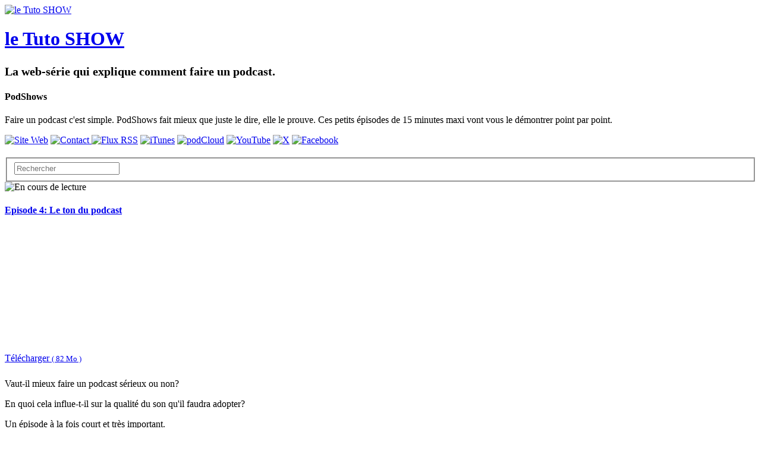

--- FILE ---
content_type: text/html; charset=utf-8
request_url: https://tuto-show.lepodcast.fr/page/2
body_size: 10059
content:
<!DOCTYPE html>
<html lang="fr" data-podCloud-phoenix-v="3.20.0-d5b636d95ea3b97ef7465038078f4056418e4c2d">
	<head>
		<title>le Tuto SHOW</title>
		<!--podCloud-phoenix v3.20.0-d5b636d95ea3b97ef7465038078f4056418e4c2d-->
		<!--[if lt IE 9]>
		<script src="http://html5shim.googlecode.com/svn/trunk/html5.js" type="text/javascript"></script>
		<![endif]-->
		<!--[if IE 7]>
		<link rel="stylesheet" media="screen" href="https://assets.podcloud.fr/assets/flat.video.ie7-e42d465ec392900b8062aad47bf0523a03f53e22e54067207565e6aa3cb6637e.css" />
		<![endif]-->
		<!--[if gte IE 9]>
		  <style type="text/css">
		    .gradient {
		       filter: none;
		    }
		  </style>
		<![endif]-->
		<!--[if IE]>
		<link rel="shortcut icon" type="image/x-icon" href="/favicon.ico" />
		<![endif]-->
		<link rel="icon" type="image/x-icon" href="/favicon.ico" />
		<link href="https://tuto-show.lepodcast.fr/rss" rel="alternate" type="application/rss+xml" title="le Tuto SHOW" />

		<link rel="stylesheet" media="all" href="https://assets.podcloud.fr/assets/mini_site-ba917f31a24de143c7053ed8361579396b5fc6a922e2bc667b1bff5438503741.css" data-turbolinks-track="true" />
		<script src="https://assets.podcloud.fr/assets/mini_site-909384e651a45d2a70fa6da04fdf7e6ce43aebee85265ceb6bdfcb953acd2077.js" data-turbolinks-track="true"></script>
		<script type="text/javascript">
			var disqus_config = function () {
			  this.language = "fr";
			};

			$(function() {
			    if ($("#disqus_thread") && $("#disqus_thread").length > 0) {
					var dsq = document.createElement('script'); dsq.type = 'text/javascript'; dsq.async = true;
				    dsq.src = 'https://tutoshow.disqus.com/embed.js';
				    (document.getElementsByTagName('head')[0] || document.getElementsByTagName('body')[0]).appendChild(dsq);
				}
			});
		</script>
		<meta name="csrf-param" content="authenticity_token" />
<meta name="csrf-token" content="ben7CZgSJVLYplVPxC8+0ZOeUwi5bLMfNdlqQRKKizk/cidrB6Nkv+tE8FKNzm7PBGAczN6egxqgPeI5AXXAXw==" />
		<meta name="viewport" content="width=device-width, initial-scale=1.0, minimum-scale=1.0, maximum-scale=1.0, user-scalable=no">
		<meta property="og:title" content="le Tuto SHOW">
		<meta property="og:site_name" content="le Tuto SHOW">
		<meta name="twitter:title" content="le Tuto SHOW">
		<meta name="twitter:site" content="@podCloud">
		<meta name="twitter:domain" content="podCloud">
			<meta name="twitter:creator" content="@podshows">

            <link rel="alternate"
        type="application/json+oembed"
        href="https://podcloud.fr/embed.json?url=https%3A%2F%2Fpodcloud.fr%2Fpodcast%2Ftuto-show"
        title="le Tuto... oEmbed configuration" />
  <link rel="alternate"
        type="text/xml+oembed"
        href="https://podcloud.fr/embed.xml?url=https%3A%2F%2Fpodcloud.fr%2Fpodcast%2Ftuto-show"
        title="le Tuto... oEmbed configuration" />
  <link rel="canonical" href="https://tuto-show.lepodcast.fr/" />
  <meta property="og:description" content="La web-série qui explique comment faire un podcast. - Faire un podcast c&#39;est simple. PodShows fait mieux que juste le dire, elle le prouve. Ces petits épisodes de 15 minutes maxi vont vous le démon...">
  <meta property="og:url" content="https://tuto-show.lepodcast.fr/">
  <meta property="og:image" content="https://uploads.podcloud.fr/uploads/covers/403b/0dc2/848c/a0b3/8f20/2844/c13a/5310/0348/1755/big_403b0dc2848ca0b38f202844c13a531003481755.jpg?version=1558517606&amp;">
  <meta property="og:image:secure_url" content="https://uploads.podcloud.fr/uploads/covers/403b/0dc2/848c/a0b3/8f20/2844/c13a/5310/0348/1755/big_403b0dc2848ca0b38f202844c13a531003481755.jpg?version=1558517606&amp;">
  <meta property="og:type" content="video.episode">
  <meta property="og:video" content="https://podcloud.fr/podcast/tuto-show/player">
  <meta property="og:video:width" content="675">
  <meta property="og:video:height" content="380">
  <meta property="og:video:type" content="text/html">

  <meta name="twitter:card" content="player">
  <meta name="twitter:description" content="La web-série qui explique comment faire un podcast. - Faire un podcast c&#39;est simple. PodShows fait mieux que juste le dire, elle le prouve. Ces petits épisodes de 15 minutes maxi vont vous le démon...">
  <meta name="twitter:image" content="https://uploads.podcloud.fr/uploads/covers/403b/0dc2/848c/a0b3/8f20/2844/c13a/5310/0348/1755/big_403b0dc2848ca0b38f202844c13a531003481755.jpg?version=1558517606&amp;">
  <meta name="twitter:player" content="https://podcloud.fr/podcast/tuto-show/player">
  <meta name="twitter:player:width" content="300">
  <meta name="twitter:player:height" content="380">


		<meta property="fb:admins" content="100001065522665">
		<meta property="fb:app_id" content="281570228684899">
		<meta property="og:locale" content="fr_FR">
		<meta name="description" content="La web-série qui explique comment faire un podcast. - Faire un podcast c&#39;est simple. PodShows fait mieux que juste le dire, elle le prouve. Ces petits épisodes de 15 minutes maxi vont vous le démon...">
        <script src="https://podcloud.fr/player-embed/helper.js"></script>
	</head>
	<body>
      <div id="cover-bg">
        <div id="cover-bg-img" style="background-image: url(https://uploads.podcloud.fr/uploads/covers/403b/0dc2/848c/a0b3/8f20/2844/c13a/5310/0348/1755/403b0dc2848ca0b38f202844c13a531003481755.jpg?version=1558517606&amp;);">
        </div>
      </div>
		<div id="wrap">
		<div id="container" class="container yolo-width">
			<a data-action="share" data-title="le Tuto SHOW" data-feed="PodShows" data-twitter="podshows" data-url="https://tuto-show.lepodcast.fr/" data-player-url="https://podcloud.fr/podcast/tuto-show/player" data-feed-player="true" class="mini-site-share" href="#">
  <i class="glyphicon glyphicon-share-alt m-r-xs"></i>
</a><div class="container">
	<header class="row" id="header_row">
      <a href="https://tuto-show.lepodcast.fr/">
        <div class="col-md-3" id="cover_col">
          <img data-default-src="https://assets.podcloud.fr/assets/fallback/medium_nocover-e5a91dd0041e0ce360f3db610815ce7e6b8d03146235090c1b0791fa555c474f.jpg" width="256" alt="le Tuto SHOW" src="https://uploads.podcloud.fr/uploads/covers/403b/0dc2/848c/a0b3/8f20/2844/c13a/5310/0348/1755/medium_403b0dc2848ca0b38f202844c13a531003481755.jpg?version=1558517606&amp;" />
        </div>
</a>      <summary class="col-md-9" id="summary_col">
        <a href="https://tuto-show.lepodcast.fr/"><h1>le Tuto SHOW</h1></a>
        <h2><small>La web-série qui explique comment faire un podcast.</small></h2>
        <h4>PodShows</h4>
        <p>
        Faire un podcast c&#39;est simple. PodShows fait mieux que juste le dire, elle le prouve. Ces petits épisodes de 15 minutes maxi vont vous le démontrer point par point.
        </p>
        
      </summary>
	</header>
</div>
<div id="subscribe_row_container">
	<div id="subscribe_row" class="row subscribe_row">
	  <div>
	    <a target="_blank" href="https://podshows.fr"><img width="64" height="64" class="provider-image provider-website provider-website-64" alt="Site Web" title="Site Web" src="https://assets.podcloud.fr/assets/providers/website.64-6b1239ef34a181945ba99c838326003d3c6318d93be4e805de1e85d6a367ffd9.png" /></a>
      <a href="mailto:contact@podshows.fr?subject=%C3%80%20propos%20de%20le%20Tuto%20SHOW">
      <img width="64" height="64" class="provider-image provider-mail provider-mail-64" alt="Contact" title="Contact" src="https://assets.podcloud.fr/assets/providers/mail.64-9e8aff8130b38d80466b0676923d67d614dd8e8cf9a03a5bca11c5654abf1b5c.png" />
</a>      <a target="_blank" href="https://tuto-show.lepodcast.fr/rss"><img width="64" height="64" class="provider-image provider-rss provider-rss-64" alt="Flux RSS" title="Flux RSS" src="https://assets.podcloud.fr/assets/providers/rss.64-8b576d8e103de5d2e23647628c02283ea5bd17dbea81bbf972cded7c18360652.png" /></a>
      <a target="_blank" href="podcast://tuto-show.lepodcast.fr/rss"><img width="64" height="64" class="provider-image provider-itunes provider-itunes-64" alt="iTunes" title="iTunes" src="https://assets.podcloud.fr/assets/providers/itunes.64-c6086ea7f8d87e6adb124792a268031fa19496d3c8001a5dd5d14d9e1b1db60b.png" /></a>
      
      
      <a target="_blank" href="https://podcloud.fr/podcast/tuto-show"><img width="64" height="64" class="provider-image provider-podcloud provider-podcloud-64" alt="podCloud" title="podCloud" src="https://assets.podcloud.fr/assets/providers/podcloud.128-b5258c8a0973f9b68cc5ef8efc94ec75d3b772effce7e1900a97e152bef0d63c.png" /></a>
      
      <a target="_blank" href="https://youtube.com/playlist?list=PLH67AAaunk8SNVp_TfVUn_ai3NjmAuSap"><img width="64" height="64" class="provider-image provider-youtube provider-youtube-64" alt="YouTube" title="YouTube" src="https://assets.podcloud.fr/assets/providers/youtube.64-283a4a35c74cf55d846d8d0f241cecba56c3cba459da2c06db788976a9279ff0.png" /></a>
      
      
      
      
      <a target="_blank" href="https://x.com/podshows"><img width="64" height="64" class="provider-image provider-x provider-x-64" alt="X" title="X" src="https://assets.podcloud.fr/assets/providers/x.128-ad83c81dbd625cdce20fb0c889b3154c60ec04f77ba4b161b2b7db715f115963.png" /></a>
      <a target="_blank" href="https://facebook.com/podshows"><img width="64" height="64" class="provider-image provider-facebook provider-facebook-64" alt="Facebook" title="Facebook" src="https://assets.podcloud.fr/assets/providers/facebook.64-5631295c402af1a44a8f363bce893d696c14676276f635453b8c8ca5b4a36ec3.png" /></a>
      
      
      
      
	  </div>
	</div>
</div>

<div class="container">
	<div class="row" id="actions_row">
		<div class="col-md-2 pull-right">
			<form role="form" style="margin-top: 20px;" action="https://tuto-show.lepodcast.fr/" accept-charset="UTF-8" method="get"><input name="utf8" type="hidden" value="&#x2713;" />
			  <fieldset>
				<div class="form-group">
					<input type="text" name="q" id="search" placeholder="Rechercher" class="form-control" />
				</div>
			  </fieldset>
</form>		</div>
	</div>
	<div class="row" id="items_row">
		<div id="items">
				<article class="panel panel-default has-media">
					<header class="panel-heading">
						<div class="now_playing">
							<img alt="En cours de lecture" src="https://assets.podcloud.fr/assets/minisite/now_playing-c9507fd6ca2cb827db4b32a35740b2f0b220295a6720eaeeef433209211c4ebd.gif" />
						</div>
						<h4 class="panel-title">
							<a href="https://tuto-show.lepodcast.fr/episode-4-le-ton-du-podcast">
								Episode 4: Le ton du podcast
							</a>
						</h4>
                        <a data-action="share" data-title="Episode 4: Le ton du podcast" data-feed="le Tuto SHOW" data-twitter="podshows" data-item="535bdef06e73344dd90a0300" data-player-url="https://podcloud.fr/podcast/tuto-show/episode/episode-4-le-ton-du-podcast/player" data-url="https://tuto-show.lepodcast.fr/episode-4-le-ton-du-podcast" href="#">
                          <i class="hidden-progressing glyphicon glyphicon-share-alt m-r-xs"></i>
</a>					</header>
					<div id="item-535bdef06e73344dd90a0300">
						<div class="panel-body">
							<div class="row">
  <div class="col-xs-12 post-player">
        <div class="text-center">
        <iframe
          width="100%"
          height="200"
          src="https://podcloud.fr/podcast/tuto-show/episode/episode-4-le-ton-du-podcast/player"
          frameborder="0"
          allow="accelerometer; autoplay; encrypted-media; gyroscope; picture-in-picture; fullscreen"
        ></iframe>
        <a class="text-center download-link" role="button" rel="nofollow" target="_blank" href="https://stats.podcloud.fr/tuto-show/episode-4-le-ton-du-podcast/enclosure.eeae33a76066b79ffcefc2b705485e690a6c846496830c8fa805951b292b1f23.mp4?p=dl">
          <i class="fa fa-download" style="font-size: 28px; vertical-align: middle;"></i>
          Télécharger
          <small>
            ( 82 Mo )</small>
</a>    </div>

  </div>
  <div class="col-xs-12 post-content">
    <p>Vaut-il mieux faire un podcast sérieux ou non?</p>

<p>En quoi cela influe-t-il sur la qualité du son qu'il faudra adopter?</p>

<p>Un épisode à la fois court et&nbsp;très important.</p>

  </div>
</div>

						</div>
						<footer class="panel-footer">
							<a target="_blank" class="pull-right" href="https://tuto-show.lepodcast.fr/episode-4-le-ton-du-podcast">
								<span class="glyphicon glyphicon-log-in"></span>
								Voir les commentaires
</a>							<h5 class="published_at_by">
								<small>
									Publié le
									<time datetime="2014-04-30 07:04:00">
										30/04/2014 à 07:04
									</time>
									par <span class="author">Phil_Goud et PofMagicfingers</span>
								</small>
							</h5>
						</footer>
					</div>
				</article>
				<article class="panel panel-default has-media">
					<header class="panel-heading">
						<div class="now_playing">
							<img alt="En cours de lecture" src="https://assets.podcloud.fr/assets/minisite/now_playing-c9507fd6ca2cb827db4b32a35740b2f0b220295a6720eaeeef433209211c4ebd.gif" />
						</div>
						<h4 class="panel-title">
							<a href="https://tuto-show.lepodcast.fr/episode-5-lepisode-pilote">
								Episode 5: L&#39;épisode pilote
							</a>
						</h4>
                        <a data-action="share" data-title="Episode 5: L&#39;épisode pilote" data-feed="le Tuto SHOW" data-twitter="podshows" data-item="535be00d6e73344ddc110300" data-player-url="https://podcloud.fr/podcast/tuto-show/episode/episode-5-lepisode-pilote/player" data-url="https://tuto-show.lepodcast.fr/episode-5-lepisode-pilote" href="#">
                          <i class="hidden-progressing glyphicon glyphicon-share-alt m-r-xs"></i>
</a>					</header>
					<div id="item-535be00d6e73344ddc110300">
						<div class="panel-body">
							<div class="row">
  <div class="col-xs-12 post-player">
        <div class="text-center">
        <iframe
          width="100%"
          height="200"
          src="https://podcloud.fr/podcast/tuto-show/episode/episode-5-lepisode-pilote/player"
          frameborder="0"
          allow="accelerometer; autoplay; encrypted-media; gyroscope; picture-in-picture; fullscreen"
        ></iframe>
        <a class="text-center download-link" role="button" rel="nofollow" target="_blank" href="https://stats.podcloud.fr/tuto-show/episode-5-lepisode-pilote/enclosure.d0d451215d7bfa9c747c3fa83294b2827e99776ff413b686dee0355adb11ce41.mp4?p=dl">
          <i class="fa fa-download" style="font-size: 28px; vertical-align: middle;"></i>
          Télécharger
          <small>
            ( 60 Mo )</small>
</a>    </div>

  </div>
  <div class="col-xs-12 post-content">
    <p><ul><br>
<li>Comment faire son premier épisode?</li><br>
<li>Quels sont les pièges à éviter?</li><br>
<li>Quelle est la différence entre un épisode 1 et un épisode 0?</li><br>
</ul><p>Toutes les réponses à ces questions, plus plein d&#39;autres conseils dans cet épisode.</p></p>

  </div>
</div>

						</div>
						<footer class="panel-footer">
							<a target="_blank" class="pull-right" href="https://tuto-show.lepodcast.fr/episode-5-lepisode-pilote">
								<span class="glyphicon glyphicon-log-in"></span>
								Voir les commentaires
</a>							<h5 class="published_at_by">
								<small>
									Publié le
									<time datetime="2014-05-02 07:05:00">
										02/05/2014 à 07:05
									</time>
									par <span class="author">Phil_Goud et PofMagicfingers</span>
								</small>
							</h5>
						</footer>
					</div>
				</article>
				<article class="panel panel-default has-media">
					<header class="panel-heading">
						<div class="now_playing">
							<img alt="En cours de lecture" src="https://assets.podcloud.fr/assets/minisite/now_playing-c9507fd6ca2cb827db4b32a35740b2f0b220295a6720eaeeef433209211c4ebd.gif" />
						</div>
						<h4 class="panel-title">
							<a href="https://tuto-show.lepodcast.fr/episode-6-petit-survol-de-wordpress">
								Episode 6: Petit survol de WordPress
							</a>
						</h4>
                        <a data-action="share" data-title="Episode 6: Petit survol de WordPress" data-feed="le Tuto SHOW" data-twitter="podshows" data-item="535be0e26e73344ddc150300" data-player-url="https://podcloud.fr/podcast/tuto-show/episode/episode-6-petit-survol-de-wordpress/player" data-url="https://tuto-show.lepodcast.fr/episode-6-petit-survol-de-wordpress" href="#">
                          <i class="hidden-progressing glyphicon glyphicon-share-alt m-r-xs"></i>
</a>					</header>
					<div id="item-535be0e26e73344ddc150300">
						<div class="panel-body">
							<div class="row">
  <div class="col-xs-12 post-player">
        <div class="text-center">
        <iframe
          width="100%"
          height="200"
          src="https://podcloud.fr/podcast/tuto-show/episode/episode-6-petit-survol-de-wordpress/player"
          frameborder="0"
          allow="accelerometer; autoplay; encrypted-media; gyroscope; picture-in-picture; fullscreen"
        ></iframe>
        <a class="text-center download-link" role="button" rel="nofollow" target="_blank" href="https://stats.podcloud.fr/tuto-show/episode-6-petit-survol-de-wordpress/enclosure.f5c15be6a8614edf9cb3d653741d02f07431791fe75fc8343ab1732ea1d60ff2.mp4?p=dl">
          <i class="fa fa-download" style="font-size: 28px; vertical-align: middle;"></i>
          Télécharger
          <small>
            ( 140 Mo )</small>
</a>    </div>

  </div>
  <div class="col-xs-12 post-content">
    <p>Un petit tour d'horizon des fonctions de WordPress et des possibilités offertes par la plateforme.</p>

<h4>Liens utiles:</h4>

<ul>
<li>
<strong><a href="https://wordpress.com/" target="_blank" rel="nofollow noopener noreferrer external">Site officiel de WordPress</a></strong>&nbsp;(GROSSES limitations sur les blogs gratuits créés chez eux)</li>
<li><strong><a href="http://fr.wordpress.org/txt-install/" target="_blank" rel="nofollow noopener noreferrer external">Guide d'installation de Wordpress</a></strong></li>
<li><strong><a href="http://codex.wordpress.org/fr:Demarrer_avec_WordPress" target="_blank" rel="nofollow noopener noreferrer external">Le Codex WordPress (guide)</a></strong></li>
</ul><h4>Notes:</h4>
<ul>
<li>Pensez à YouTube! Plein de tutoriels s'y trouvent et c'est parfois plus simple à comprendre au début.</li>
<li>Sachez que certains hébergeurs ont un outil permettant une installation 100% automatique de Wordpress. (<strong><a href="http://guide.ovh.com/CommentInstallerVotreModule" target="_blank" rel="nofollow noopener noreferrer external">Ex: OVH</a>)</strong>
</li>
</ul>

  </div>
</div>

						</div>
						<footer class="panel-footer">
							<a target="_blank" class="pull-right" href="https://tuto-show.lepodcast.fr/episode-6-petit-survol-de-wordpress">
								<span class="glyphicon glyphicon-log-in"></span>
								Voir les commentaires
</a>							<h5 class="published_at_by">
								<small>
									Publié le
									<time datetime="2014-05-07 08:05:00">
										07/05/2014 à 08:05
									</time>
									par <span class="author">Phil_Goud et PofMagicfingers</span>
								</small>
							</h5>
						</footer>
					</div>
				</article>
				<article class="panel panel-default has-media">
					<header class="panel-heading">
						<div class="now_playing">
							<img alt="En cours de lecture" src="https://assets.podcloud.fr/assets/minisite/now_playing-c9507fd6ca2cb827db4b32a35740b2f0b220295a6720eaeeef433209211c4ebd.gif" />
						</div>
						<h4 class="panel-title">
							<a href="https://tuto-show.lepodcast.fr/episode-7-dois-je-preparer-des-notes">
								Episode 7 : Dois-je préparer des notes? 
							</a>
						</h4>
                        <a data-action="share" data-title="Episode 7 : Dois-je préparer des notes? " data-feed="le Tuto SHOW" data-twitter="podshows" data-item="539c75176e73344b93c70400" data-player-url="https://podcloud.fr/podcast/tuto-show/episode/episode-7-dois-je-preparer-des-notes/player" data-url="https://tuto-show.lepodcast.fr/episode-7-dois-je-preparer-des-notes" href="#">
                          <i class="hidden-progressing glyphicon glyphicon-share-alt m-r-xs"></i>
</a>					</header>
					<div id="item-539c75176e73344b93c70400">
						<div class="panel-body">
							<div class="row">
  <div class="col-xs-12 post-player">
        <div class="text-center">
        <iframe
          width="100%"
          height="200"
          src="https://podcloud.fr/podcast/tuto-show/episode/episode-7-dois-je-preparer-des-notes/player"
          frameborder="0"
          allow="accelerometer; autoplay; encrypted-media; gyroscope; picture-in-picture; fullscreen"
        ></iframe>
        <a class="text-center download-link" role="button" rel="nofollow" target="_blank" href="https://stats.podcloud.fr/tuto-show/episode-7-dois-je-preparer-des-notes/enclosure.d48027782952158127d83c300b21084aa1405a4985e864d8acee6fa315a243c1.mp4?p=dl">
          <i class="fa fa-download" style="font-size: 28px; vertical-align: middle;"></i>
          Télécharger
          <small>
            ( 85 Mo )</small>
</a>    </div>

  </div>
  <div class="col-xs-12 post-content">
    <p>Cela dépend... Mais c’est traître: une émission préparée n’est pas forcément plus simple.</p>

<p>&nbsp;</p>

<h3>Éventuellement préparer si:</h3>

<p>&nbsp;</p>

<p><ul><br>
<li>Je veux apporter du contenu concret à mes auditeurs (connaissances…)</li><br>
<li>Il s’agit d’une chronique type radiophonique</li><br>
<li>J’ai l’intention d’accompagner mon épisode de notes sur le blog</li><br>
<li>Je veux aborder un certain nombre de points</li><br>
<li>J’ai un invité qui va être interviewé</li><br>
<li>Je ne suis pas à l’aise au micro</li><br>
</ul><p>&nbsp;</p></p>

<p>&nbsp;</p>

<h3>Pas besoin de préparer si:</h3>

<p>&nbsp;</p>

<p><ul><br>
<li>Je veux donner mon avis de façon naturelle et informelle</li><br>
<li>Il s’agit d’un débat</li><br>
<li>Il s’agit d’un partage d’expérience de mon invité</li><br>
<li>Je suis à l’aise au micro et/ou en impro</li><br>
</ul><p>&nbsp;</p></p>

<p>&nbsp;</p>

<h3>Mises en garde :</h3>

<p>Ne pas écrire le texte que vous allez dire, ne pas lire, ne pas réciter.</p>

<p>&nbsp;</p>

<p><ul><br>
<li>Noter juste des mots clefs</li><br>
<li>Laisser l’émission avoir son propre rythme, ne pas “forcer” parce qu’on a des notes (surtout avec des co-animateurs ou des invités)</li><br>
<li>Accepter de ne pas parler de certains points préparés par manque de temps ou de feeling (surtout avec des co-animateurs ou des invités)</li><br>
</ul><p>&nbsp;</p></p>

<p>&nbsp;</p>

  </div>
</div>

						</div>
						<footer class="panel-footer">
							<a target="_blank" class="pull-right" href="https://tuto-show.lepodcast.fr/episode-7-dois-je-preparer-des-notes">
								<span class="glyphicon glyphicon-log-in"></span>
								Voir les commentaires
</a>							<h5 class="published_at_by">
								<small>
									Publié le
									<time datetime="2014-06-15 16:30:00">
										15/06/2014 à 16:30
									</time>
									par <span class="author">Phil_Goud et PofMagicfingers</span>
								</small>
							</h5>
						</footer>
					</div>
				</article>
				<article class="panel panel-default has-media">
					<header class="panel-heading">
						<div class="now_playing">
							<img alt="En cours de lecture" src="https://assets.podcloud.fr/assets/minisite/now_playing-c9507fd6ca2cb827db4b32a35740b2f0b220295a6720eaeeef433209211c4ebd.gif" />
						</div>
						<h4 class="panel-title">
							<a href="https://tuto-show.lepodcast.fr/episode-8-heberger-son-podcast">
								Episode 8: Héberger son podcast 
							</a>
						</h4>
                        <a data-action="share" data-title="Episode 8: Héberger son podcast " data-feed="le Tuto SHOW" data-twitter="podshows" data-item="539c76196e73344b90c00400" data-player-url="https://podcloud.fr/podcast/tuto-show/episode/episode-8-heberger-son-podcast/player" data-url="https://tuto-show.lepodcast.fr/episode-8-heberger-son-podcast" href="#">
                          <i class="hidden-progressing glyphicon glyphicon-share-alt m-r-xs"></i>
</a>					</header>
					<div id="item-539c76196e73344b90c00400">
						<div class="panel-body">
							<div class="row">
  <div class="col-xs-12 post-player">
        <div class="text-center">
        <iframe
          width="100%"
          height="200"
          src="https://podcloud.fr/podcast/tuto-show/episode/episode-8-heberger-son-podcast/player"
          frameborder="0"
          allow="accelerometer; autoplay; encrypted-media; gyroscope; picture-in-picture; fullscreen"
        ></iframe>
        <a class="text-center download-link" role="button" rel="nofollow" target="_blank" href="https://stats.podcloud.fr/tuto-show/episode-8-heberger-son-podcast/enclosure.f3f738656527c1453ed60a256fd17bfddb0e243e6f7fdee6cf4ed29901f1c273.mp4?p=dl">
          <i class="fa fa-download" style="font-size: 28px; vertical-align: middle;"></i>
          Télécharger
          <small>
            ( 100 Mo )</small>
</a>    </div>

  </div>
  <div class="col-xs-12 post-content">
    <p>Limitations de type de lien dans le podcast (pkoi MegaUpload ou autre ça marcherait pas)</p>

<h3>Exemples:</h3>

<p><ul><br>
<li>WordPress, depuis l’interface (et oui! Mais pas sur wordpress.com, c’est payant!),&nbsp;</li><br>
<li>Hébergement via FTP + FileZilla, payant.</li><br>
<li>Archive.org</li><br>
<li>PodShows</li><br>
<li>Autre (Gdrive via une astuce…): En gros n’importe lequel du moment qu’il existe un lien direct.&nbsp;</li><br>
<li>Faire le test avec&nbsp;<a href="https://podcloud.fr/tools/remote_file" target="_blank" rel="nofollow noopener noreferrer external"><a href="https://podcloud.fr/tools/remote_file" target="_blank" target="_blank" rel="noopener noreferrer external">https://podcloud.fr/tools/remote_file</a></a><br>
</li><br>
</ul><p>&nbsp;Note: Il y a aussi les hébergeurs gratuits (à limiter aux petits podcasts).</p></p>

<p>&nbsp;</p>

<h3>Mise en garde sur SoundCloud, DJpod, etc...</h3>

<p><ul><br>
<li>Payant, alors que des alternatives gratuites existent (<a href="https://soundcloud.com/pro?ref=t093" target="_blank" rel="nofollow noopener noreferrer external">prix soundcloud</a> // <a href="http://www.djpod.fr/offres-et-tarifs" target="_blank" rel="nofollow noopener noreferrer external">prix djpod</a>)</li><br>
<li>flux RSS “loué” donc contrôle limité (le jour où l’on veut déménager cela peut etre compliqué)</li><br>
<li>Si on vous propose de poster sur iTunes pour vous, ce n&#39;est pas un argument: <a href="http://faq.podcloud.fr/comment-soumettre-mon-podcast-a-itunes" target="_blank" rel="nofollow noopener noreferrer external">c&#39;est super simple à faire</a>.</li><br>
<li>Assez cher, surtout si le podcast prend de l’ampleur (en nombre d’épisodes par exemple) (300Mo chez djpod= 10h30 env à 64Kbps… soit ben 10 émissions d’une heure)</li><br>
<li>Avantages limités tels que stats hyper-précises (donc parfois illisibles pour le néophyte…)</li><br>
</ul><p>&nbsp;</p></p>

  </div>
</div>

						</div>
						<footer class="panel-footer">
							<a target="_blank" class="pull-right" href="https://tuto-show.lepodcast.fr/episode-8-heberger-son-podcast">
								<span class="glyphicon glyphicon-log-in"></span>
								Voir les commentaires
</a>							<h5 class="published_at_by">
								<small>
									Publié le
									<time datetime="2014-06-18 18:06:00">
										18/06/2014 à 18:06
									</time>
									par <span class="author">Phil_Goud et PofMagicfingers</span>
								</small>
							</h5>
						</footer>
					</div>
				</article>
			<center><ul class="pagination">
  <li class="first">
  <a href="/index.css.html"><span class='glyphicon glyphicon-fast-backward small'></span></a>
</li>

      <li class="page">
  <a rel="prev" href="/index.css.html">1</a>
</li>

      <li class="page active">
  <a href="/page/2">2</a>
</li>

      <li class="page">
  <a rel="next" href="/page/3">3</a>
</li>

      <li class="page">
  <a href="/page/4">4</a>
</li>

  <li class="last next">
  <a href="/page/4"><span class='glyphicon glyphicon-fast-forward small'></span></a>
</li>

</ul>
</center>
		</div>
	</div>
</div>

		</div>
		</div>
		<div id="footer">
			<div class="row text-center">
				<div class="col-md-12">
					
				</div>
			</div>
			<div class="row text-center">
				<div class="col-md-12">
					&copy; PodShows
					&nbsp;-&nbsp;<a href="mailto:contact@podshows.fr?subject=le%20Tuto%20SHOW">Contact</a>
				</div>
			</div>
			<div class="row text-center">
				<div class="col-md-12">
					Propulsé par <a target="_blank" href="https://podcloud.fr/">podCloud</a>
				</div>
			</div>
		</div>
    <script id="export_media_modal" type="x-tmpl-mustache">
  <div id="{{random_id}}" class="modal export_media_modal fade" tabindex="-1" role="dialog" aria-labelledby="exportMediaLabel" aria-hidden="true">
    <div class="modal-dialog modal-lg">
      <div class="modal-content">
          <div class="modal-header">
            <button type="button" class="close" data-dismiss="modal" aria-hidden="true">×</button>
            <h4 class="modal-title" id="exportMediaLabel">Intégrer un lecteur</h4>
          </div>
          <div class="modal-body">
            <div class="text-center">
              <div class="btn-group m-b-md" role="group" data-toggle="buttons" aria-label="Type de lecteur">
                <label class="btn btn-default active">
                  <input type="radio" name="player-type" id="player-type-magic" onchange="switchPlayerType()" data-tab="#magic">
                  Magique
                </label>
                <label class="btn btn-default">
                  <input type="radio" name="player-type" id="player-type-portrait"  onchange="switchPlayerType()" data-tab="#portrait">
                  Portrait
                </label>
                <label class="btn btn-default">
                  <input type="radio" name="player-type" id="player-type-horizontal"  onchange="switchPlayerType()" data-tab="#horizontal">
                  Horizontal
                </label>
              </div>
            </div>
            {{#list_player}}
            <div class="help-block wrapper">
              <span class="text-danger font-bold">La playlist doit être publique, sinon le lecteur ne s'affichera pas&nbsp;!</span><br>
              Le lecteur affiche tous les épisodes publiés non privés.
            </div>
            {{/list_player}}
            {{#feed_player}}
            <div class="help-block wrapper">
              Le lecteur affiche automatiquement le dernier épisode publié, et inclut la liste des autres épisodes.
            </div>
            {{/feed_player}}
            <div class="tab-content">
              <div class="tab-pane padder m-t-md active" id="magic">
                <img src="https://assets.podcloud.fr/assets/player-embed/magic-6d69dca11b99ae3a9b4aea9bb8d846505def71f770100cd1743aa87368e33122.png" alt="Magic" />
                <div class="help-block wrapper">
                  Le lecteur passe automatiquement en mode portrait ou horizontal selon la place disponible.
                </div>
                <pre class="well embed-code" onclick="selectText(this)">&lt;script src="https://podcloud.fr/player-embed/helper.js"&gt;&lt;/script&gt;
&lt;iframe width="100%" height="{{magic_player_height}}" src="{{player_url}}" frameborder="0" allow="accelerometer; autoplay; encrypted-media; gyroscope; picture-in-picture; fullscreen"&gt;&lt;/iframe&gt;</pre>
              </div>
              <div class="tab-pane padder m-t-md" id="portrait">
                <img src="https://assets.podcloud.fr/assets/player-embed/portrait-1bd1d4f24718ef25c66d5146266d06b4a8140dc583ed1493cb8af14f3676cd53.png" alt="Portrait" />
                <div class="help-block wrapper">
                  Le lecteur restera en mode portrait.
                </div>
                <pre class="well embed-code" onclick="selectText(this)">&lt;center&gt;&lt;iframe width="300" height="400" src="{{player_url}}/fixed-size" frameborder="0" allow="accelerometer; autoplay; encrypted-media; gyroscope; picture-in-picture; fullscreen"&gt;&lt;/iframe&gt;&lt;center&gt;</pre>
              </div>
              <div class="tab-pane padder m-t-md" id="horizontal">
                <img src="https://assets.podcloud.fr/assets/player-embed/horizontal-841c882b36a2ec6befee24dca54c97a39ddc945e9ce2aad83a32c6c8ab46a3db.png" alt="Horizontal" />
                <div class="help-block wrapper">
                  Le lecteur restera en mode horizontal.
                </div>
                <pre class="well embed-code" onclick="selectText(this)">&lt;iframe width="100%" height="{{horizontal_player_height}}" src="{{player_url}}/fixed-size" frameborder="0" allow="accelerometer; autoplay; encrypted-media; gyroscope; picture-in-picture; fullscreen"&gt;&lt;/iframe&gt;</pre>
              </div>
              <div class="help-block small">
                <i class="fa fa-question-circle" style="font-size: 15px; vertical-align: top;"></i>
                <a href="https://aide.podcloud.fr/question/integrer-un-lecteur-de-podcast-sur-mon-site/" target="_blank">Tout savoir sur les lecteurs podCloud</a>
              </div>
            </div>
            <div class="text-right m-t-sm">
              <button type="button" class="btn btn-primary" data-dismiss="modal">
                Fermer
              </button>
            </div>
          </div>
      </div>
    </div>
  </div>
</script>
<script>
  function switchPlayerType(e) {
      var tabname = document.querySelector(
          "input[name='player-type']:checked"
        ).dataset.tab;
      var tab = $(tabname);
      tab.parents(".tab-content").find('.tab-pane').hide()
      tab.show();
    }

    window.showPlayerModal = debounce(function(player_url, feed_player, list_player) {
      var template = document.getElementById('export_media_modal').innerHTML;

      var random_id = "export_media_modal_"+(+(new Date()))+(Math.ceil(Math.random()*new Date()));
      var player_url = player_url.replace(/([\/]+)/g, "/").replace(/\/$/, "").replace(/^http(s?):\/([^/])/, "http$1://$2")

      var has_list = !!feed_player || !!list_player;

      $("body").append(Mustache.render(template, {
          random_id: random_id,
          player_url: player_url,
          feed_player: !!feed_player,
          list_player: !!list_player,
          magic_player_height: has_list ? 380 : 320,
          horizontal_player_height: has_list ? 380 : 200,
      }));

      $("#"+random_id).on('hidden.bs.modal', function() {
          $(this).remove()
      });

      var show = function() { $("#"+random_id).modal('show'); };
      var modals = $(".export_media_modal:visible, .share_modal:visible");
      if(modals.length) {
        modals.modal("hide").on("hidden.bs.modal", debounce(show, 100));
      } else {
        show();
      }
    }, 100);

    window.bindExportPlayerBtns = function() {
      $("[data-action='export-player']:not(.binded)").each(function() {
          $(this).addClass("binded");
          $(this).on("click", debounce(function() {
              showPlayerModal($(this).data("player-url"), $(this).data("feed-player") !== undefined, $(this).data("list-player") !== undefined)
              return false;
          }, 200));
      });
    }

    $(document).on('shown.bs.modal', bindExportPlayerBtns);
    bindExportPlayerBtns();
    $(document).on("pjax:complete", function() { bindExportPlayerBtns() });
    $(document).on("pjax:popstate", function() { bindExportPlayerBtns() });
</script>

    <script id="share_modal" type="x-tmpl-mustache">
  <div id="{{random_id}}" class="modal share_modal fade" tabindex="-1" role="dialog" aria-labelledby="exportMediaLabel" aria-hidden="true">
    <div class="modal-dialog">
      <div class="modal-content">
          <div class="modal-header">
            <button type="button" class="close" data-dismiss="modal" aria-hidden="true">×</button>
            <h4 class="modal-title" id="exportMediaLabel">Partager</h4>
          </div>
          <div class="modal-body">
            {{#scheduled_warning}}
            <div class="help-block small text-justify m-b-sm">
              <strong>Attention : les liens ne fonctionneront pas avant la date de publication de l'épisode.</strong>
            </div>
            {{/scheduled_warning}}
            <div class="services">
              {{#open_button}}
              <a href="{{share_url}}" target="_blank" class="btn btn-default text-xs text-center" data-dismiss-after="modal" data-service="OpenLink">
                <i class="font-bold fa text-xxl fa-external-link m-t-xs"></i><br>
                Ouvrir
              </a>
              {{/open_button}}
              {{#player_url}}
              <a href="#" class="btn btn-default" data-action="export-player" data-player-url="{{player_url}}" {{#feed_player}}data-feed-player{{/feed_player}} data-dismiss-after="modal" style="width: 64px; height: 64px; padding: 10px 0; text-align: center; font-size: 13px; " data-service="Embed">
                <div class="text-lg font-bold">&lt;/&gt;</div>
                Intégrer
              </a>
              {{/player_url}}
              <a href="{{{twitter_share_url}}}" rel="noopener nofollow noreferrer" target="_blank" data-dismiss-after="modal" data-service="Twitter">
                <img width="64" height="64" class="provider-image provider-x provider-x-64" alt="X" title="X" src="https://assets.podcloud.fr/assets/providers/x.128-ad83c81dbd625cdce20fb0c889b3154c60ec04f77ba4b161b2b7db715f115963.png" />
              </a>
              <a href="{{{facebook_share_url}}}" rel="noopener nofollow noreferrer"  target="_blank" data-dismiss-after="modal" data-service="Facebook">
                <img width="64" height="64" class="provider-image provider-facebook provider-facebook-64" alt="Facebook" title="Facebook" src="https://assets.podcloud.fr/assets/providers/facebook.64-5631295c402af1a44a8f363bce893d696c14676276f635453b8c8ca5b4a36ec3.png" />
              </a>
              <a href="{{{email_share_url}}}"  rel="noopener nofollow noreferrer" target="_blank" data-dismiss-after="modal" data-service="Email">
                <img width="64" height="64" class="provider-image provider-mail provider-mail-64" alt="Email" title="Email" src="https://assets.podcloud.fr/assets/providers/mail.64-9e8aff8130b38d80466b0676923d67d614dd8e8cf9a03a5bca11c5654abf1b5c.png" />
              </a>
              <a href="{{{linkedin_share_url}}}" rel="noopener nofollow noreferrer" target="_blank" data-dismiss-after="modal" data-service="LinkedIn">
                <img width="64" height="64" class="provider-image provider-linkedin provider-linkedin-64" alt="LinkedIn" title="LinkedIn" src="https://assets.podcloud.fr/assets/providers/linkedin.64-75c0f48ad28f14bb0864916069c6a952cbf7fb24e81667b2424470742b0fb11a.png" />
              </a>
              <a href="{{{pinterest_share_url}}}" rel="noopener nofollow noreferrer" target="_blank" data-dismiss-after="modal" data-service="Pinterest">
                <img width="64" height="64" class="provider-image provider-pinterest provider-pinterest-64" alt="Pinterest" title="Pinterest" src="https://assets.podcloud.fr/assets/providers/pinterest.64-49b34986b2dfc27fb3ee722b4be1fe67e33b6039fa3742869147a90b1f4e27cb.png" />
              </a>
            </div>
            <hr>
            <div class="share_url_box">
              <input type="url" readonly value="{{share_url}}" id="{{random_id}}_share_url">
              <button onClick="copyShareUrl('#{{random_id}}_share_url')">COPIER</button>
            </div>
          </div>
      </div>
    </div>
  </div>
</script>
<script>
  window.copyShareUrl = function(id) {
    document.querySelector(id).select();
    document.execCommand("copy");
  }

  window.showShareModal = debounce(function(data) {

    data.title = (data.title || "").trim();

    var title = ((data.title.length ? data.title + " - " : "") + data.feed).trim();

    var userAgent = window.navigator.userAgent.toLowerCase(),
      macosPlatforms = /(macintosh|macintel|macppc|mac68k|macos)/i,
      windowsPlatforms = /(win32|win64|windows|wince)/i,
      iosPlatforms = /(iphone|ipad|ipod)/i,
      os = null;

    if (macosPlatforms.test(userAgent)) {
      os = "macos";
    } else if (iosPlatforms.test(userAgent)) {
      os = "ios";
    } else if (windowsPlatforms.test(userAgent)) {
      os = "windows";
    } else if (/android/.test(userAgent)) {
      os = "android";
    } else if (!os && /linux/.test(userAgent)) {
      os = "linux";
    }

    if(navigator.share && os !== "windows" && os !== "linux" && os !== "macos") {
      return navigator.share({
        text: title,
        url: data.url
      });
    }

    var MAX_SHORTTITLE_LENGTH = 125;
    var short_title = (data.title.length > MAX_SHORTTITLE_LENGTH+3 ? (data.title.substring(0, MAX_SHORTTITLE_LENGTH)+"...") : data.title)

    var MAX_SHORTFEED_LENGTH = 40;
    var short_feed = (data.feed.length > MAX_SHORTFEED_LENGTH+3 ? (data.feed.substring(0, MAX_SHORTFEED_LENGTH)+"...") : data.feed)


    var template = document.getElementById('share_modal').innerHTML;

    var random_id = "share_modal_"+(+(new Date()))+(Math.ceil(Math.random()*new Date()));
    var player_url = data.playerUrl ? data.playerUrl.replace(/([\/]+)/g, "/").replace(/\/$/, "").replace(/^http(s?):\/([^/])/, "http$1://$2") : null;

    var vars = {};

    vars.random_id = random_id;
    vars.feed_player = data.feedPlayer;
    vars.player_url = player_url;
    vars.twitter_share_url = "https://x.com/intent/post";
    vars.twitter_share_url += "?url=" + encodeURIComponent(data.url);
    vars.twitter_share_url += "&text=" + encodeURIComponent((short_title.length ? short_title + " - " : "") + (data.twitter ? ("@"+data.twitter) : short_feed));
    vars.twitter_share_url += "&via=podCloud";

    vars.facebook_share_url = "http://www.facebook.com/sharer.php?u="+encodeURIComponent(data.url);
    vars.email_share_url = "mailto:?body="+encodeURIComponent(title + "\n" + data.url)+"&subject="+encodeURIComponent(title);
    vars.linkedin_share_url = "https://www.linkedin.com/sharing/share-offsite/?url="+encodeURIComponent(data.url);
    vars.pinterest_share_url = "http://pinterest.com/pin/create/button/?url="+encodeURIComponent(data.url);
    vars.share_url = data.url;
    vars.open_button = data.open;
    vars.scheduled_warning = data.scheduledWarning;

    $("body").append(Mustache.render(template, vars));

    $("#"+random_id).on('hidden.bs.modal', function() {
        $(this).remove()
    });
    $("#"+random_id).find("[data-dismiss-after=modal]").click(function() {
      $("#"+random_id).modal('hide');

      return ($(this).attr("href") !== "#");
    })

    var show = function() { $("#"+random_id).modal('show'); };
    var modals = $(".export_media_modal:visible, .share_modal:visible");
    if(modals.length) {
      modals.modal("hide").on("hidden.bs.modal", debounce(show, 100));
    } else {
      show();
    }
  }, 100);

  window.bindShareBtns = function() {
    $("[data-action='share']:not(.binded)").each(function() {
      $(this).addClass("binded");
      $(this).on("click", function() {
        showShareModal($(this).data())
        return false;
      });
    });
  }

  bindShareBtns();
  $(document).on("pjax:complete", function() { bindShareBtns() });
  $(document).on("pjax:popstate", function() { bindShareBtns() });
</script>

	</body>
</html>
